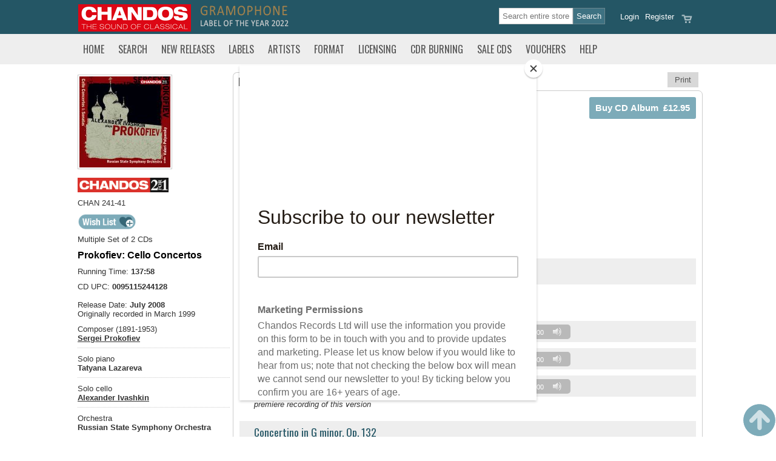

--- FILE ---
content_type: text/html; Charset=UTF-8
request_url: https://www.chandos.net/products/catalogue/CHAN%20241-41
body_size: 44601
content:


<!DOCTYPE html PUBLIC "-//W3C//DTD XHTML 1.0 Transitional//EN"
 "http://www.w3.org/TR/xhtml1/DTD/xhtml1-transitional.dtd">
<html xmlns="http://www.w3.org/1999/xhtml">
<head>

  <title>Prokofiev: Cello Concertos Chamber Orchestral & Concertos 2 for 1</title>
  <meta http-equiv="Content-Type" content="text/html; charset=utf-8">
<meta name="Description" content="Prokofiev: Cello Concertos CHAN 241-41" />
<meta name="Keywords" content="Elena,Buneeva,Vadim,Ivanov,Alexander,Ivashkin,Vladimir,Kisselev,Tatyana,Lazareva,Maly Hall of the Moscow Conservatory, Russia,Moscow Philharmonic Hall,New Studio, Mosfilm, Moscow,Valeri,Polyansky,Valeri Kuzmich,Polyansky,Sergei,Prokofiev,Russian State Symphony Orchestra,Igor,Veprintsev,Igor,Verprintsev" />
<!--ZOOMSTOP--><!--ZOOMSTOPFOLLOW-->
<meta name="DISTRIBUTION" content="Global" />
<meta name="RATING" content="General" />
<meta name="ROBOTS" content="INDEX, FOLLOW" />
<meta name="revisit-after" content="10 days" />
<meta name="Author" content="CHANDOS RECORDS" />
<meta property="og:title" content="Prokofiev: Cello Concertos Chamber Orchestral & Concertos 2 for 1"/>
<meta property="og:type" content="album"/>
<meta property="og:image" content="https://www.chandos.net/CH241-41.jpg"/>
<meta property="og:url" content="https://www.chandos.net/products/catalogue/CHAN 241-41"/>
<meta property="og:site_name" content="Chandos Records"/>
<meta property="og:description" content="Prokofiev: Cello Concertos CHAN 241-41"/>
<!--ZOOMRESTARTFOLLOW--> <!--ZOOMRESTART-->
 <meta name="ZOOMWORDS" content="CHAN 241-41" />
 <meta name="ZOOMPAGEBOOST" content="0" />
 <meta name="ZOOMIMAGE" content="https://www.chandos.net/catalogueImages/CH241-41.jpg" />
 <!--ZOOMSTOP-->
 <!--ZOOMSTOPFOLLOW-->

  <meta name="google-site-verification" content="5DSLKA_iCBA8_sPwGbIbAhd1lsbOW9r25K0Z341tNMk" />
  <meta name="viewport" content="width=device-width, initial-scale=1" />
  <link rel="shortcut icon" type="image/x-icon" href="/content/1/skin/favicon.ico">
  <link href="https://fonts.googleapis.com/css?family=Oswald" rel="stylesheet" type="text/css">

  <link rel="preconnect" href="https://fonts.gstatic.com">
  <link href="https://fonts.googleapis.com/css2?family=Stint+Ultra+Condensed&display=swap" rel="stylesheet" />
  <link rel="stylesheet" href="/css/core.css?v=5" media="screen" />
  <link rel="stylesheet" href="/content/1/css/styles.asp?v=5" type="text/css" />
  <link rel="stylesheet" href="/content/1/css/custom.css?v=5" type="text/css" />
  <link rel="stylesheet" href="/css/responsive.css?v=5" media="screen" />
  <link rel="stylesheet" href="/css/colorbox.css" media="screen" />
  <link rel="stylesheet" href="/css/jquery_ui.css" media="screen" />
  <link rel="stylesheet" href="/css/print.css" media="print" />
  <link rel="stylesheet" href="/css/zoom.css?v=5" media="screen" />
  <link rel="stylesheet" href="/css/loyaltypoints.css?v=5" media="screen" />

  <script src="/js/jquery.min.js" type="text/javascript"></script>
  <script src="/js/jquery-ui.min.js"></script>
  <script type="text/javascript" src="/js/jquery.ui.datepicker-en-GB.js"></script>
  <script type="text/javascript" src="/js/jquery.hoverIntent.minified.js"></script>
  <script type="text/javascript" src="/js/jquery.form.js"></script>
  <script type="text/javascript" src="/js/jquery.colorbox.js"></script>
  <script type="text/javascript" src="/js/jquery.rater.js"></script>

  <link href="/css/allinone_contentSlider.css" rel="stylesheet" type="text/css" />
  <script type="text/javascript" src="/js/jquery.ui.touch-punch.min.js"></script>
  <script type="text/javascript" src="/js/allinone_contentSlider.js"></script>

  <link rel="stylesheet" href="/js/media/mediaelementplayer.css" />
  <script type="text/javascript" src="/js/media/mediaelement-and-player.js"></script>
  <script type="text/javascript" src="/js/loyaltypoints.js"></script>
  <script src='https://www.google.com/recaptcha/api.js'></script>
  <script id="mcjs">!function(c,h,i,m,p){m=c.createElement(h),p=c.getElementsByTagName(h)[0],m.async=1,m.src=i,p.parentNode.insertBefore(m,p)}(document,"script","https://chimpstatic.com/mcjs-connected/js/users/28a915846befc8faa9b7a11b4/a239f2b7fffbdafbe509ec1b0.js");</script>
<!--  <script type="text/javascript" language="JavaScript" src="/admin/ckeditor/ckeditor.js"></script> -->
<!-- Google Tag Manager -->
<script>(function(w,d,s,l,i){w[l]=w[l]||[];w[l].push({'gtm.start':
new Date().getTime(),event:'gtm.js'});var f=d.getElementsByTagName(s)[0],
j=d.createElement(s),dl=l!='dataLayer'?'&l='+l:'';j.async=true;j.src=
'https://www.googletagmanager.com/gtm.js?id='+i+dl;f.parentNode.insertBefore(j,f);
})(window,document,'script','dataLayer','GTM-P4757V44');</script>
<!-- End Google Tag Manager -->
</head>

<body>
<!-- Google tag (gtag.js) -->
<script async src="https://www.googletagmanager.com/gtag/js?id=G-C314XYELMF"></script>
<script>
  window.dataLayer = window.dataLayer || [];
  function gtag(){dataLayer.push(arguments);}
  gtag('js', new Date());

  gtag('config', 'G-C314XYELMF');
</script>
<div align="center">

 
<div class="global-header">
 <div class="container">

  
   <div class="wide-head-top">
      <div class="logo"><a href="/home" title="Chandos Records Home">   <img alt="Chandos Records" src="/content/1/pages/Chandos-thesoundofclassical.jpg" /></a></div>  <div class="strapline" style="padding:0 10px 0 3px">   <img src="/content/1/pages/gramophone-label-2022.png" /></div>  <div class="strapline hide"><a href="/theclassicalshop">   <img src="/content/1/pages/incorporating-classical.png" /></a></div> 

     <div class="head_links">
     <div class="head_buttons"> 
<div class="head_btn1"><a href="/viewcart" title="Review the contents of your order 0"><img src="/content/1/skin/sm_basket.png" /></a></div>
<div class="head_btn1"><a href="/register">Register</a></div>
<div class="head_btn2"><a href="/login" class="login">Login</a></div>
</div>
<div class="head-search"> 
<div class="searchbox"> 
<form name="searchform" action="/search" method="get"><input class="btn_search" type="submit" value="Search" /><input type="text" class="txt_search csearch-input" name="zoom_query" size="10" value="" onclick="this.value=''"  placeholder="Search entire store" /><input type="hidden" name="zoom_per_page" value="24" /></form>
</div>
</div>

     </div>

   </div>
    

   <div class="narrow-head-top">
   <div class="col one">
     <img src="/content/1/skin/sm_menu.png" class="mnav" data="tncatsub" />
     <img src="/content/1/skin/sm_search.png" class="msrch" data="searchbox" />
     <img src="/content/1/skin/sm_social.png" class="mssha" data="sharebox" />
   </div>
   <div class="col logo"><a href="/home"><img src="/content/1/pages/Chandos-thesoundofclassical.jpg" alt="Chandos The Sound of Classical" /></a></div>
   <div class="col two">
     <a href="/contactus"><img src="/content/1/skin/sm_contact.png" class="contact" /></a>
     <a href="/viewcart"><img src="/content/1/skin/sm_basket.png" class="viewcart" /></a>
     <a href="/login" class="login"><img src="/content/1/skin/sm_account.png" /></a>
   </div>
   <br class="clear" />
   <div class="searchbox">
   <form name="searchform" action="/search" method="get"><input class="btn_search" type="submit" value="Search" /><input type="text" class="txt_search csearch-input" name="zoom_query" size="10" value="" onclick="this.value=''"  placeholder="Search entire store" /><input type="hidden" name="zoom_per_page" value="24" /></form>
   </div>
   <div class="mob-social-networking">
<ul>
<li><a href="https://www.facebook.com/Chandosrecords" target="_blank"><img src="/content/1/skin/sm_facebook.png"></a></li>
<li><a href="https://twitter.com/ChandosRecords/" target="_blank"><img src="/content/1/skin/sm_twitter.png"></a></li>
<li><a href="https://www.linkedin.com/company/chandos-records" target="_blank"><img src="/content/1/skin/sm_linkedin.png"></a></li>
</ul>
</div>
   </div>

 </div>
</div>



<div id="popalert" class="itemadded" style="display:none;">
    <span id="popalerttext">Item added to order</span><br /><img src="/images/preloading.gif" alt="" />
</div>


<div id="header_print" class="print">
	<img src="/content/1/pages/header_print.jpg" alt="Chandos Records" />
</div>

<div id="wl-panel" class="wl-panel">
   <h2><img src="/images/heart.png" class="wl-icon" /> My Wish List</h2>
   <div><a href="/wishlist" class="button">Manage wish list</a><p><hr /></p></div>
   <div id="wl-items"></div>
</div>



 <div id="topnavbar">
 <div class="container">
 <div id="topnavrow">
 <ul class="topnav">
<li class="tnav m-home"><a href="/Home" data="0" class="">Home</a>
</li>
<li class="tnav m-search"><a href="/search" data="tncatsub" class="sdn">Search</a>
</li>
<li class="tnav m-newreleases"><a href="/newreleases" data="2" class="">New Releases</a>
</li>
<li class="tnav m-labels"><a href="/Labels" data="3" class="">Labels</a>
</li>
<li class="tnav m-artists"><a href="/artists" data="4" class="">Artists</a>
</li>
<li class="tnav m-format"><a href="/format" data="dnsub_236" class="sdn">Format</a>
<div class="dnsub" id="dnsub_236">
<ul>
<li><a href="/CDs" >CDs</a></li>
<li><a href="/sacd" >SACD</a></li>
<li><a href="/LPs" >LPs</a></li>
<li><a href="/USB" >USB Sticks</a></li>
<li><a href="/dvd" >DVD</a></li>
<li><a href="/spatial-audio" >Spatial Audio</a></li>
</ul>
<div class="cls-nav-pnl"><img src="/content/1/skin/closeup.png" alt="Close" class="cls-nav" /></div></div>
</li>
<li class="tnav m-licensing"><a href="/licensing" data="6" class="">Licensing</a>
</li>
<li class="tnav m-archiveservice"><a href="/archiveservice" data="7" class="">CDR Burning</a>
</li>
<li class="tnav m-salescds"><a href="/salescds" data="dnsub_260" class="sdn">Sale CDs</a>
<div class="dnsub" id="dnsub_260">
<ul>
<li><a href="/sale-cds" >Deleted CDs</a></li>
<li><a href="/mysteryboxes" >Mystery Boxes</a></li>
</ul>
<div class="cls-nav-pnl"><img src="/content/1/skin/closeup.png" alt="Close" class="cls-nav" /></div></div>
</li>
<li class="tnav m-giftvouchers"><a href="/giftvouchers" data="9" class="">Vouchers</a>
</li>
<li class="tnav last"><a href="/help" data="10" class="">Help</a>
</li>
</ul>

 </div>
 </div>
 </div>
 
<div class="container">
<div class="tnsub" id="tncatsub">
<img src="/images/close.png" alt="Close" class="close fright" style="position: absolute; right: 5px; top: 5px;" />
<div class="row">
<div class="searchbox panel">
<p class="searchbox-header">Title, Name or Code</p>
<form name="searchform" action="/search" method="get"><input class="btn_search" type="submit" value="Search" /><input type="text" class="txt_search csearch-input" name="zoom_query" size="10" value="" onclick="this.value=''"  placeholder="Search entire store" /><input type="hidden" name="zoom_per_page" value="24" /></form>
</div>
<div class="searchbox">
  <b><span class="box-div">OR</span></b>
</div>
<div class="searchbox panel">
<p class="searchbox-header">Product, Artist or Type</p>
<form action="/list" method="post" name="catsearch" id="catsearch">
<select name="cboCategory" id="cboCategory" class="csearch-input" onchange="cboCategory_change('cboCategory','cboCriteria'); this.blur()">
  <option value="any">Select</option>
  <option value="genre">-- MUSIC --</option>
  <option value="composer">Composer</option>
  <option value="orchestra">Orchestra</option>
  <option value="conductor">Conductor</option>
  <option value="solo">Soloist</option>
  <option value="choral">Choral</option>
  <option value="chamber">Chamber</option>
  <option value="genre">Genre</option>
  <option value="label">Label</option>
  <option value="format">Format</option>
  <option value="bookgenre">-- BOOKS  --</option>
  <option value="author">Author</option>
  <option value="reader">Reader</option>
  <option value="bookgenre">Book Genre</option>
</select>

<select name="cboCriteria" id="cboCriteria" class="csearch-input" onchange="this.blur()">
 <option value="any">Any</option>
</select>

<input class="btn_search" type="submit" name="ListSubmit" value="Go" />

</form>
</div>
<div class="searchbox">
  <b><span class="box-div">OR</span></b>
</div>
<div class="searchbox panel">
<p class="searchbox-header">Website Release Date</p>
<form action="/list" method="post" name="datesearch" id="datesearch">
<select name="srchReleaseYear" id="srchReleaseYear" class="csearch-input" onchange="this.blur()">
  <option value="1979">1979</option><option value="1980">1980</option><option value="1981">1981</option><option value="1982">1982</option><option value="1983">1983</option><option value="1984">1984</option><option value="1985">1985</option><option value="1986">1986</option><option value="1987">1987</option><option value="1988">1988</option><option value="1989">1989</option><option value="1990">1990</option><option value="1991">1991</option><option value="1992">1992</option><option value="1993">1993</option><option value="1994">1994</option><option value="1995">1995</option><option value="1996">1996</option><option value="1997">1997</option><option value="1998">1998</option><option value="1999">1999</option><option value="2000">2000</option><option value="2001">2001</option><option value="2002">2002</option><option value="2003">2003</option><option value="2004">2004</option><option value="2005">2005</option><option value="2006">2006</option><option value="2007">2007</option><option value="2008">2008</option><option value="2009">2009</option><option value="2010">2010</option><option value="2011">2011</option><option value="2012">2012</option><option value="2013">2013</option><option value="2014">2014</option><option value="2015">2015</option><option value="2016">2016</option><option value="2017">2017</option><option value="2018">2018</option><option value="2019">2019</option><option value="2020">2020</option><option value="2021">2021</option><option value="2022">2022</option><option value="2023">2023</option><option value="2024">2024</option><option value="2025">2025</option><option value="2026"selected="SELECTED">2026</option>
</select>

<select name="srchReleaseMonth" id="srchReleaseMonth" class="csearch-input" onchange="this.blur()">
   <option value="1">January</option><option value="2">February</option><option value="3">March</option><option value="4">April</option><option value="5">May</option><option value="6">June</option><option value="7">July</option><option value="8">August</option><option value="9">September</option><option value="10">October</option><option value="11">November</option><option value="12">December</option>
  <option value="any">Any</option> 
</select>

<input type="hidden" name="cboCategory" value="release date" />
<input type="hidden" name="searchRelease" value="1" />
<input class="btn_search" type="submit" name="ListSubmit" value="Go" />

</form>
</div>

</div>
</div>
</div>

 <div class="container">
 <div id="pagearea" class="pg-productdetails">
   <div id="content">

   


      <div id="content_threecol">
       <div class="tab-showdetails"><img src="/catalogueImages/CH241-41.jpg" alt="" title="" id="mainimage-resp" class="photo"><h2 class="prodTitle-resp">Prokofiev: Cello Concertos</h2>
<a href="#" class="button" id="show-details">Show recording details</a></div>
<div class="productdetail">
<div class="column quarter fleft" id="item-details">
<!--ZOOMRESTARTFOLLOW-->
<!--ZOOMRESTART-->
<div class="productimg">
<div class="mainphoto"><a href="/artwork/CH241-41.jpg" class="popup"><img src="/catalogueImages/CH241-41.jpg" alt="" title="" id="mainimage" class="photo"></a></div>
</div>
<div class="prodInfo">
<div class="prodLogo"><img src="/chanimages/logos/small/2for1.png" class="label-logo" /></div>
<div class="prodSKU">CHAN 241-41</div>
<div class="prodWList"><img src="/content/1/skin/btn_wishlist.png" class="fleft button  noaddwl" data="|CHAN 241-41||" data-fback="addwlmsg" title="Add this item to your wish list" />&nbsp;<span class="alert" id="addwlmsg"></span></div>
<div class="prodSKU">Multiple Set of 2 CDs</div>
<div class="prodTitle">Prokofiev: Cello Concertos</div>
<div class="prodCMSinfo">
Running Time: <b>137:58</b><br />
</div>
<div class="prodDates">
CD UPC: <b>0095115244128</b><br />
<br />
Release Date: <b>July 2008</b><br />
Originally recorded in March 1999<br />
</div>
<div class="prodPeople">
Composer (1891-1953)<br />
<b><a href="/Composers/Sergei_Prokofiev/61711/s">Sergei Prokofiev</a></b>
</div>
<div class="prodPeople">
Solo piano<br />
<b>Tatyana Lazareva</b>
</div>
<div class="prodPeople">
Solo cello<br />
<b><a href="/artists/Alexander_Ivashkin/2222">Alexander Ivashkin</a></b>
</div>
<div class="prodPeople">
Orchestra <br />
<b> Russian State Symphony Orchestra</b>
</div>
<div class="prodPeople">
Conductor <br />
<b><a href="/artists/Valeri_Kuzmich_Polyansky/1178">Valeri Kuzmich Polyansky</a></b>
</div>
<div class="prodPeople">
Venue <br />
<b> New Studio, Mosfilm, Moscow</b>
</div>
<div class="prodPeople">
Venue <br />
<b> Moscow Philharmonic Hall</b>
</div>
<div class="prodPeople">
Venue <br />
<b> Maly Hall of the Moscow Conservatory, Russia</b>
</div>
<div class="prodPeople">
Producer (CD1)<br />
<b>Igor Verprintsev</b>
</div>
<div class="prodPeople">
Producer (Symphony-Concerto)<br />
<b>Valeri Polyansky</b>
</div>
<div class="prodPeople">
Engineer (CD1)<br />
<b>Elena Buneeva</b>
</div>
<div class="prodPeople">
Engineer (CD1)<br />
<b>Vladimir Kisselev</b>
</div>
<div class="prodPeople">
Engineer (Symphony-Concerto)<br />
<b>Igor Veprintsev</b>
</div>
<div class="prodPeople">
Engineer (Opp. 119 & 134)<br />
<b>Vadim Ivanov</b>
</div>
<div class="prodGenre">
Genre:<br />
<b>Chamber</b><br />
<b>Orchestral & Concertos</b><br />
</div>
</div>
<!--ZOOMSTOP-->
<!--ZOOMSTOPFOLLOW-->
</div>
<div class="column threequarter fright">
<div class="tabs">
<div class="nprn floatright print-button"><a href="javascript:window.print()" title="Print this page" class="button">Print</a></div>
<a id="tab1" class="tab active" onClick="toggleTabs('p0|p2|p3|p4|p5|p6|p7','tgltab',this.id);">Buy CD</a>
<a id="tab2" class="tab " onClick="toggleTabs('p2|p0|p3|p4|p5|p6|p7','tgltab',this.id);" style="display:;">Stream<span class="nm"> &amp; Download</span></a>
<a id="tab3" class="tab " onClick="toggleTabs('p3|p0|p2|p4|p5|p6|p7','tgltab',this.id);" style="display:">About</a>
<a id="tab4" class="tab " onClick="toggleTabs('p4|p0|p2|p3|p5|p6|p7','tgltab',this.id);">Reviews</a>
<a id="tab5" class="tab " onClick="toggleTabs('p5|p0|p2|p3|p4|p6|p7','tgltab',this.id);">Media</a>
</div>
<div class="toggle0 tabbed" id="p0" style="display:" >
<div class="select-format" id="selformat" style="display:">
<div class="column threequarter fleft">
</div>
</div>
<div class="select-format" id="selbuycd" style="display:">
<div class="column full fleft">
<div class="buy-cd">
<span class="buy-cd-price"></span>
<form method="post" data="cd">
<input type="submit" class="addToBasket" value="Buy CD Album&nbsp;&nbsp;&pound;12.95" />
<input type="hidden" name="cdSKU" value="CHAN 241-41"/>
<input type="hidden" name="cdPrice" value="12.95"/>
<input type="hidden" name="cdType" value="CD"/>
<input type="hidden" name="download_format" class="download_format" value="CD"/>
<input type="hidden" name="cdNext" value=""/>
<input type="hidden" name="addCDtoBasket" value="Go"/>
</form>
</div>
<h2>Buy CD</h2>

<p><b><u>P&amp;P</u></b> for single unit&#39;s:&nbsp;UK=&pound;2.5, EU=&pound;9.95, World=&pound;11.6   <br />&nbsp;</p>  <p>&nbsp;</p> 
</div>
</div>
<div class="album-btn-list" id="tlist_mp3" style="display:none">
</div>
<div class="album-btn-list" id="tlist_lossless" style="display:">
</div>
<div class="album-btn-list" id="tlist_studio" style="display:none">
</div>
<div class="album-btn-list" id="tlist_surround" style="display:none">
</div>
<div class="track-listing buy" style="display:block;">
<div class="track-info title"><h2>SERGEI PROKOFIEV </h2> (1891-1953)</div>
<div class="track-info tfoot cd-break">COMPACT DISC ONE</div>
<div class="track-info tracktext no-bg"><i>premiere recording of complete concerto</i></div>
<div class="track-info group">
<div class="track-col text"><h3>Cello Concerto in E minor, Op. 58</h3></div>
<div class="track-col time"><span class="track-time tot">38:20</span></div>
</div>
<div class="track-info tracktext no-bg">for cello and orchestra</div>
<div class="track-info tracktext no-bg">in e-Moll - en mi mineur</div>
<div class="track-row">
<div class="track-col numb">1.</div>
<div class="track-col part">I</div>
<div class="track-col text-short">Andante -</div> 
<div class="track-col time">6:04</div> 
<div class="track-col prev" ><audio class="audio-player" controls="controls" preload="none"><source src="/mp3samples/CH/CH241-41_01_01.mp3" type="audio/mpeg"></audio></div>
</div>
<div class="track-row">
<div class="track-col numb">2.</div>
<div class="track-col part">II</div>
<div class="track-col text-short">Allegro giusto -</div> 
<div class="track-col time">12:45</div> 
<div class="track-col prev" ><audio class="audio-player" controls="controls" preload="none"><source src="/mp3samples/CH/CH241-41_01_02.mp3" type="audio/mpeg"></audio></div>
</div>
<div class="track-row">
<div class="track-col numb">3.</div>
<div class="track-col part">III</div>
<div class="track-col text-short">Allegro</div> 
<div class="track-col time">19:31</div> 
<div class="track-col prev" ><audio class="audio-player" controls="controls" preload="none"><source src="/mp3samples/CH/CH241-41_01_03.mp3" type="audio/mpeg"></audio></div>
</div>
<div class="track-info tracktext no-bg"><i>premiere recording of this version</i></div>
<div class="track-info group">
<div class="track-col text"><h3>Concertino in G minor, Op. 132</h3></div>
<div class="track-col time"><span class="track-time tot">22:44</span></div>
</div>
<div class="track-info tracktext no-bg">for cello and orchestra</div>
<div class="track-info tracktext no-bg">in g-Moll - en sol mineur</div>
<div class="track-info tracktext no-bg">Arranged by Vladimir Blok (1932-1996)</div>
<div class="track-info tracktext no-bg">Cadenza by Alfred Schnittke (1934-1998), realised by Alexander Ivashkin</div>
<div class="track-row">
<div class="track-col numb">4.</div>
<div class="track-col part">I</div>
<div class="track-col text-short">Andante mosso</div> 
<div class="track-col time">12:20</div> 
<div class="track-col prev" ><audio class="audio-player" controls="controls" preload="none"><source src="/mp3samples/CH/CH241-41_01_04.mp3" type="audio/mpeg"></audio></div>
</div>
<div class="track-row">
<div class="track-col numb">5.</div>
<div class="track-col part">II</div>
<div class="track-col text-short">Andante</div> 
<div class="track-col time">5:41</div> 
<div class="track-col prev" ><audio class="audio-player" controls="controls" preload="none"><source src="/mp3samples/CH/CH241-41_01_05.mp3" type="audio/mpeg"></audio></div>
</div>
<div class="track-row">
<div class="track-col numb">6.</div>
<div class="track-col part">III</div>
<div class="track-col text-short">Allegretto</div> 
<div class="track-col time">4:34</div> 
<div class="track-col prev" ><audio class="audio-player" controls="controls" preload="none"><source src="/mp3samples/CH/CH241-41_01_06.mp3" type="audio/mpeg"></audio></div>
</div>
<div class="track-info tfoot"> <span class="track-time tot">61:16</span></div>
<div class="track-info tfoot cd-break">COMPACT DISC TWO</div>
<div class="track-info group">
<div class="track-col text"><h3>Symphony-Concerto, Op. 125</h3></div>
<div class="track-col time"><span class="track-time tot">40:53</span></div>
</div>
<div class="track-info tfoot no-bg">for cello and orchestra</div>
<div class="track-info tfoot no-bg">in E minor - en mi mineur</div>
<div class="track-row">
<div class="track-col numb">1.</div>
<div class="track-col part">I</div>
<div class="track-col text-short">Andante</div> 
<div class="track-col time">11:24</div> 
<div class="track-col prev" ><audio class="audio-player" controls="controls" preload="none"><source src="/mp3samples/CH/CH241-41_01_07.mp3" type="audio/mpeg"></audio></div>
</div>
<div class="track-row">
<div class="track-col numb">2.</div>
<div class="track-col part">II</div>
<div class="track-col text-short">Allegro giusto</div> 
<div class="track-col time">17:57</div> 
<div class="track-col prev" ><audio class="audio-player" controls="controls" preload="none"><source src="/mp3samples/CH/CH241-41_01_08.mp3" type="audio/mpeg"></audio></div>
</div>
<div class="track-row">
<div class="track-col numb">3.</div>
<div class="track-col part">III</div>
<div class="track-col text-short">Andante con moto</div> 
<div class="track-col time">11:24</div> 
<div class="track-col prev" ><audio class="audio-player" controls="controls" preload="none"><source src="/mp3samples/CH/CH241-41_01_09.mp3" type="audio/mpeg"></audio></div>
</div>
<div class="track-info group">
<div class="track-col text"><h3>Sonata for cello and piano, Op. 119</h3></div>
<div class="track-col time"><span class="track-time tot">24:00</span></div>
</div>
<div class="track-info tfoot no-bg">in C major - in C-Dur - en ut majeur</div>
<div class="track-row">
<div class="track-col numb">4.</div>
<div class="track-col part">I</div>
<div class="track-col text-short">Andante grave</div> 
<div class="track-col time">11:21</div> 
<div class="track-col prev" ><audio class="audio-player" controls="controls" preload="none"><source src="/mp3samples/CH/CH241-41_01_10.mp3" type="audio/mpeg"></audio></div>
</div>
<div class="track-row">
<div class="track-col numb">5.</div>
<div class="track-col part">II</div>
<div class="track-col text-short">Moderato</div> 
<div class="track-col time">4:34</div> 
<div class="track-col prev" ><audio class="audio-player" controls="controls" preload="none"><source src="/mp3samples/CH/CH241-41_01_11.mp3" type="audio/mpeg"></audio></div>
</div>
<div class="track-row">
<div class="track-col numb">6.</div>
<div class="track-col part">III</div>
<div class="track-col text-short">Allegro ma non troppo</div> 
<div class="track-col time">7:57</div> 
<div class="track-col prev" ><audio class="audio-player" controls="controls" preload="none"><source src="/mp3samples/CH/CH241-41_01_12.mp3" type="audio/mpeg"></audio></div>
</div>
<div class="track-info tracktext no-bg x-fmt"><b class="b-fmt">Solo:</b> <b>Tatyana Lazareva</b> <span class="grytxt"> piano</span></div>
<div class="track-row">
<div class="track-col numb">7.</div>
<div class="track-col text"><h3>Sonata for solo cello, Op. 134 (unfinished)</h3></div> 
<div class="track-col time">12:26</div> 
<div class="track-col prev" ><audio class="audio-player" controls="controls" preload="none"><source src="/mp3samples/CH/CH241-41_01_13.mp3" type="audio/mpeg"></audio></div>
</div>
<div class="track-info tfoot no-bg">in C sharp minor - in cis-Moll - en ut dièse mineur</div>
<div class="track-info tfoot no-bg">Completed by Vladimir Blok</div>
<div class="track-info tfoot no-bg">Giovale</div>
<div class="track-info tfoot"> <span class="track-time tot">77:44</span></div>
<div class="track-info tracktext no-bg x-fmt"><b class="b-fmt">Solo:</b> <b>Alexander Ivashkin</b> <span class="grytxt"> cello</span></div>
<div class="track-info tracktext no-bg"><b class="b-fmt">Orchestra:</b> <b> Russian State Symphony Orchestra</b> <span class="grytxt"> </span></div>
<div class="track-info tfoot no-bg">under</div>
<div class="track-info tracktext no-bg x-fmt"><b class="b-fmt">Conductor:</b> <b>Valeri Kuzmich Polyansky</b> <span class="grytxt"> </span></div>
<div class="track-info tfoot no-bg">22 & 23 March 1999 (Op. 132), 24 & 25 February (Op. 58)</div>
<div class="track-info tfoot no-bg">December 2000 (Op. 125)</div>
<div class="track-info tfoot no-bg">28 August-1 September 2002 (Opp. 119 & 134)</div>
</div>
</div>
<div class="toggle1 tabbed" id="p1" style="display:none" >
</div>
<div class="toggle2 tabbed" id="p2" style="display:none" >
<div class="prodSpec"><div class="presto"><p>
<a href="https://www.prestomusic.com/stream/album/7965241" target="_blank"><img src="/content/1/pages/presto_listen_on.svg" /></a> <a href="https://www.prestomusic.com/classical/products/7965241--prokofiev-cello-concertos-sonatas" target="_blank"><img src="/content/1/pages/presto_buy_on.svg" /></a>
</p></div>
</div>
<div class="track-listing buy">
<div class="track-info title"><h2>SERGEI PROKOFIEV </h2> (1891-1953)</div>
<div class="track-info tfoot cd-break">COMPACT DISC ONE</div>
<div class="track-info tracktext no-bg"><i>premiere recording of complete concerto</i></div>
<div class="track-info group">
<div class="track-col text"><h3>Cello Concerto in E minor, Op. 58</h3></div>
<div class="track-col time"><span class="track-time tot">38:20</span></div>
</div>
<div class="track-info tracktext no-bg">for cello and orchestra</div>
<div class="track-info tracktext no-bg">in e-Moll - en mi mineur</div>
<div class="track-row">
<div class="track-col numb">1.</div>
<div class="track-col part">I</div>
<div class="track-col text-short">Andante -</div> 
<div class="track-col time">6:04</div> 
<div class="track-col prev" ><audio class="audio-player" controls="controls" preload="none"><source src="/mp3samples/CH/CH241-41_01_01.mp3" type="audio/mpeg"></audio></div>
</div>
<div class="track-row">
<div class="track-col numb">2.</div>
<div class="track-col part">II</div>
<div class="track-col text-short">Allegro giusto -</div> 
<div class="track-col time">12:45</div> 
<div class="track-col prev" ><audio class="audio-player" controls="controls" preload="none"><source src="/mp3samples/CH/CH241-41_01_02.mp3" type="audio/mpeg"></audio></div>
</div>
<div class="track-row">
<div class="track-col numb">3.</div>
<div class="track-col part">III</div>
<div class="track-col text-short">Allegro</div> 
<div class="track-col time">19:31</div> 
<div class="track-col prev" ><audio class="audio-player" controls="controls" preload="none"><source src="/mp3samples/CH/CH241-41_01_03.mp3" type="audio/mpeg"></audio></div>
</div>
<div class="track-info tracktext no-bg"><i>premiere recording of this version</i></div>
<div class="track-info group">
<div class="track-col text"><h3>Concertino in G minor, Op. 132</h3></div>
<div class="track-col time"><span class="track-time tot">22:44</span></div>
</div>
<div class="track-info tracktext no-bg">for cello and orchestra</div>
<div class="track-info tracktext no-bg">in g-Moll - en sol mineur</div>
<div class="track-info tracktext no-bg">Arranged by Vladimir Blok (1932-1996)</div>
<div class="track-info tracktext no-bg">Cadenza by Alfred Schnittke (1934-1998), realised by Alexander Ivashkin</div>
<div class="track-row">
<div class="track-col numb">4.</div>
<div class="track-col part">I</div>
<div class="track-col text-short">Andante mosso</div> 
<div class="track-col time">12:20</div> 
<div class="track-col prev" ><audio class="audio-player" controls="controls" preload="none"><source src="/mp3samples/CH/CH241-41_01_04.mp3" type="audio/mpeg"></audio></div>
</div>
<div class="track-row">
<div class="track-col numb">5.</div>
<div class="track-col part">II</div>
<div class="track-col text-short">Andante</div> 
<div class="track-col time">5:41</div> 
<div class="track-col prev" ><audio class="audio-player" controls="controls" preload="none"><source src="/mp3samples/CH/CH241-41_01_05.mp3" type="audio/mpeg"></audio></div>
</div>
<div class="track-row">
<div class="track-col numb">6.</div>
<div class="track-col part">III</div>
<div class="track-col text-short">Allegretto</div> 
<div class="track-col time">4:34</div> 
<div class="track-col prev" ><audio class="audio-player" controls="controls" preload="none"><source src="/mp3samples/CH/CH241-41_01_06.mp3" type="audio/mpeg"></audio></div>
</div>
<div class="track-info tfoot"> <span class="track-time tot">61:16</span></div>
<div class="track-info tfoot cd-break">COMPACT DISC TWO</div>
<div class="track-info group">
<div class="track-col text"><h3>Symphony-Concerto, Op. 125</h3></div>
<div class="track-col time"><span class="track-time tot">40:53</span></div>
</div>
<div class="track-info tfoot no-bg">for cello and orchestra</div>
<div class="track-info tfoot no-bg">in E minor - en mi mineur</div>
<div class="track-row">
<div class="track-col numb">1.</div>
<div class="track-col part">I</div>
<div class="track-col text-short">Andante</div> 
<div class="track-col time">11:24</div> 
<div class="track-col prev" ><audio class="audio-player" controls="controls" preload="none"><source src="/mp3samples/CH/CH241-41_01_07.mp3" type="audio/mpeg"></audio></div>
</div>
<div class="track-row">
<div class="track-col numb">2.</div>
<div class="track-col part">II</div>
<div class="track-col text-short">Allegro giusto</div> 
<div class="track-col time">17:57</div> 
<div class="track-col prev" ><audio class="audio-player" controls="controls" preload="none"><source src="/mp3samples/CH/CH241-41_01_08.mp3" type="audio/mpeg"></audio></div>
</div>
<div class="track-row">
<div class="track-col numb">3.</div>
<div class="track-col part">III</div>
<div class="track-col text-short">Andante con moto</div> 
<div class="track-col time">11:24</div> 
<div class="track-col prev" ><audio class="audio-player" controls="controls" preload="none"><source src="/mp3samples/CH/CH241-41_01_09.mp3" type="audio/mpeg"></audio></div>
</div>
<div class="track-info group">
<div class="track-col text"><h3>Sonata for cello and piano, Op. 119</h3></div>
<div class="track-col time"><span class="track-time tot">24:00</span></div>
</div>
<div class="track-info tfoot no-bg">in C major - in C-Dur - en ut majeur</div>
<div class="track-row">
<div class="track-col numb">4.</div>
<div class="track-col part">I</div>
<div class="track-col text-short">Andante grave</div> 
<div class="track-col time">11:21</div> 
<div class="track-col prev" ><audio class="audio-player" controls="controls" preload="none"><source src="/mp3samples/CH/CH241-41_01_10.mp3" type="audio/mpeg"></audio></div>
</div>
<div class="track-row">
<div class="track-col numb">5.</div>
<div class="track-col part">II</div>
<div class="track-col text-short">Moderato</div> 
<div class="track-col time">4:34</div> 
<div class="track-col prev" ><audio class="audio-player" controls="controls" preload="none"><source src="/mp3samples/CH/CH241-41_01_11.mp3" type="audio/mpeg"></audio></div>
</div>
<div class="track-row">
<div class="track-col numb">6.</div>
<div class="track-col part">III</div>
<div class="track-col text-short">Allegro ma non troppo</div> 
<div class="track-col time">7:57</div> 
<div class="track-col prev" ><audio class="audio-player" controls="controls" preload="none"><source src="/mp3samples/CH/CH241-41_01_12.mp3" type="audio/mpeg"></audio></div>
</div>
<div class="track-info tracktext no-bg x-fmt"><b class="b-fmt">Solo:</b> <b>Tatyana Lazareva</b> <span class="grytxt"> piano</span></div>
<div class="track-row">
<div class="track-col numb">7.</div>
<div class="track-col text"><h3>Sonata for solo cello, Op. 134 (unfinished)</h3></div> 
<div class="track-col time">12:26</div> 
<div class="track-col prev" ><audio class="audio-player" controls="controls" preload="none"><source src="/mp3samples/CH/CH241-41_01_13.mp3" type="audio/mpeg"></audio></div>
</div>
<div class="track-info tfoot no-bg">in C sharp minor - in cis-Moll - en ut dièse mineur</div>
<div class="track-info tfoot no-bg">Completed by Vladimir Blok</div>
<div class="track-info tfoot no-bg">Giovale</div>
<div class="track-info tfoot"> <span class="track-time tot">77:44</span></div>
<div class="track-info tracktext no-bg x-fmt"><b class="b-fmt">Solo:</b> <b>Alexander Ivashkin</b> <span class="grytxt"> cello</span></div>
<div class="track-info tracktext no-bg"><b class="b-fmt">Orchestra:</b> <b> Russian State Symphony Orchestra</b> <span class="grytxt"> </span></div>
<div class="track-info tfoot no-bg">under</div>
<div class="track-info tracktext no-bg x-fmt"><b class="b-fmt">Conductor:</b> <b>Valeri Kuzmich Polyansky</b> <span class="grytxt"> </span></div>
<div class="track-info tfoot no-bg">22 & 23 March 1999 (Op. 132), 24 & 25 February (Op. 58)</div>
<div class="track-info tfoot no-bg">December 2000 (Op. 125)</div>
<div class="track-info tfoot no-bg">28 August-1 September 2002 (Opp. 119 & 134)</div>
</div>
</div>
<div class="toggle3 tabbed" id="p3" style="display:none" >
<div class="prodSpec"><h3>About</h3>
<div class="prodSpec-biog">
<p><u>IVASHKIN PLAYS PROKOFIEV:</u> CELLO CONCERTOS AND SONATAS</p><p>Alexander Ivashkin is known internationally for his interpretations of Russian music. <em>The Daily Telegraph</em> said of his performances of Prokofiev, &lsquo;It would be hard to imagine a better advocate for these works than Ivashkin&hellip; his rich tone could have been made for Prokofiev&rsquo;s lush melodic writing&rsquo;. Ivashkin is joined by the Russian State Symphony Orchestra under Valeri Polyansky. The set is issued under the 2 for 1 label and includes the Symphony-Concerto, Op. 125 and the Concertino in G minor, Op. 132, both works inspired by the artistry of Rostropovich.</p><br />
</div>
</div>
</div>
<div class="toggle4 tabbed" id="p4" style="display:none" >
<div class="prodSpec"><input type="button" class="button addReview fright showpop" value="Write a Review" />
<div class="popbox posright">
<img src="/images/close.png" class="close fright" alt="close" />
<div class="fm_box">
<p>Please login to post a review</p>
</div>
</div>
<h3>Reviews</h3>
</div>
</div>
<div class="toggle5 tabbed" id="p5" style="display:none" >
<div class="prodSpec"><h3>Media Downloads</h3>  <p>Whenever possible we provide a high resolution CD cover image and a PDF version of the CD booklet for you to download and keep.   <br />These are found in your history if purchased and once you have logged in.</p> 
<h4>HiRes Artwork available on purchase</h4>
<h4>PDF Booklet is available on purchase</h4>
</div>
</div>
<div class="toggle6 tabbed" id="p6" style="display:none" >
</div>
<div class="toggle7 tabbed" id="p7" style="display:none" >
</div>
</div>
<br class="clear" />
</div>
<div class="productdetail">
<div class="column half fleft">
</div>
<div class="column half fright">
<br class="clear" />
</div>
</div>

        <br class="clear" />
        
      </div>

      


   </div><!-- End Content -->

 <br class="clear" />
 </div><!-- End Page area -->
 </div>

 <br class="clear" />
<div id="content_foot" class="pg-productdetails">
<div class="container">
<div class="container footer-panel">
  <div class="fnb">
    <div class="fnb-inner">
      <h3>About Chandos</h3>

      <ul>
        <li><a href="https://www.chandos.net/about_us">About Us</a></li>
      </ul>

      <p>Chandos Records is one of the world&#39;s premier classical music record companies, best known for its ground breaking search for neglected musical gems. The company has pioneered the idea of the &#39;series&#39; and proudly includes series of such composers as Prokofiev, Tchaikovsky, Parry, Walton,&nbsp;Grainger, Berkeley and Bridge. Renowned for its superb sound quality, Chandos has won many prestigious awards for its natural sound.</p>
    </div>
  </div>

  <div class="fnb">
    <div class="fnb-inner">
      <h3>Customer Service</h3>

      <ul>
        <li><a href="https://www.chandos.net/Home">Home</a></li>
        <li><a href="https://www.chandos.net/register">Register</a></li>
        <li><a href="https://www.chandos.net/login">Login</a></li>
        <li><a href="https://www.chandos.net/archiveservice">CDR Burning</a></li>
        <li><a href="https://www.chandos.net/downloader">Downloader</a></li>
        <li><a href="https://www.chandos.net/licensing">Licensing</a></li>
        <li><a href="https://www.chandos.net/checkout">Checkout</a></li>
        <li><a href="https://www.chandos.net/faq">FAQ</a></li>
        <li><a href="https://www.chandos.net/loyaltypoints">Loyalty Points</a></li>
        <li><a href="https://www.chandos.net/help">Help</a></li>
        <li>&nbsp;</li>
        <li>&nbsp;</li>
      </ul>
    </div>
  </div>

  <div class="fnb">
    <div class="fnb-inner">
      <h3>Popular Categories</h3>

      <ul>
        <li><a href="https://www.chandos.net/theclassicalshop">The Classical Shop</a></li>
        <li><a href="https://www.chandos.net/newreleases">New Releases</a></li>
        <li><a href="https://www.chandos.net/CDs">CDs</a></li>
        <li><a href="https://www.chandos.net/24-bit">24 Bit</a></li>
        <li><a href="https://www.chandos.net/sacd">SACD</a></li>
        <li><a href="https://www.chandos.net/Audio-Books">Audio Books</a></li>
        <li><a href="https://www.chandos.net/artists">Artists</a></li>
        <li><a href="https://www.chandos.net/composers">Composer Biogs</a></li>
        <li><a href="https://www.chandos.net/Labels">Labels</a></li>
        <li><a href="https://www.chandos.net/formats">Formats</a></li>
        <li><a href="https://www.chandos.net/usbcollections">USB Collections</a></li>
        <li><a href="https://www.chandos.net/mysteryboxes">Mystery Boxes</a></li>
        <li><a href="https://www.chandos.net/fullcatalogue">Complete Listing</a></li>
        <li><a href="https://www.chandos.net/sale-cds">Deleted CDs</a></li>
      </ul>

      <p><a href="/Images/Documents/Chandos Catalogue.pdf" target="_blank">(New) Chandos CD Printed Catalogue</a></p>
    </div>
  </div>

  <div class="fnb">
    <div class="fnb-inner">
      <h3>Get In Touch</h3>

      <ul>
        <li><a href="https://www.chandos.net/contactus">Contact Us</a></li>
        <li><a href="https://www.chandos.net/support">Technical Support</a></li>
        <li><a href="https://www.chandos.net/distributors">Distributors</a></li>
      </ul>

      <p>&nbsp;</p>

      <p><b>Chandos Records</b>
        <br />Chandos House
        <br />1 Commerce Park
        <br />Commerce Way
        <br />Colchester
        <br />Essex
        <br />CO2 8HX
        <br />United Kingdom
        <br />
        <br />Tel: +44(0)1206 225200
        <br />Fax: +44(0)1206 225201</p>

      <p>VAT No: 466104851
        <br />Co. reg: 1424451</p>
    </div>
  </div>

  <div class="fnb">
    <div class="fnb-inner">
      <h3>Secure Payments</h3>

      <p>
        <img alt="" src="/content/1/pages/pay_creditcards.png" style="max-width:100%;" />
        <br />
        <img alt="" src="/content/1/pages/pay_paypal.png" style="max-width:100%;" /></p>
    </div>
  </div>

  <div class="clear">&nbsp;</div>
</div>

<br class="clear" />
</div>
</div>
<div id="copyright">
<div class="container">
<div id="credit"><a href="https://www.ocean-ecommerce.net" target="_blank">Site by Ocean NS</a></div>
&copy; Chandos Records 2026. All Rights Reserved.
</div>
</div>
<div id="preloader" class="preloading" style="display:none;"></div>
<a href="#" class="back-to-top" style="display: inline;"><img src="/content/1/skin/totop.png" alt="Back to Top" /></a><div class="print"><b>Chandos Records</b><br />Chandos House<br />1 Commerce Park<br />Commerce Way<br />Colchester<br />Essex<br />CO2 8HX<br />United Kingdom<br /><br><br></div>
      <script type="text/javascript">
      var _gaq = _gaq || [];

        _gaq.push(['_setAccount', 'UA-763178-1']);
        _gaq.push(['_trackPageview']);


        (function() {
          var ga = document.createElement('script'); ga.type = 'text/javascript'; ga.async = true;
          ga.src = ('https:' == document.location.protocol ? 'https://ssl' : 'http://www') + '.google-analytics.com/ga.js';
          var s = document.getElementsByTagName('script')[0]; s.parentNode.insertBefore(ga, s);
        })();

      </script>
      
</div>
<div class="pop-alert-panel" style="display:none"><img src="/images/close.png" alt="Close" class="close fright" style="position: absolute; right: 10px; top: 10px;"><span class="pop-alert-text"></span></div>
<script type="text/javascript" src="/js/jscript.js?v=5"></script>
<script type="text/javascript" src="/js/dyn_search.js?v=5"></script>
<!--ZOOMRESTARTFOLLOW--><!--ZOOMRESTART-->
</body>
</html>
